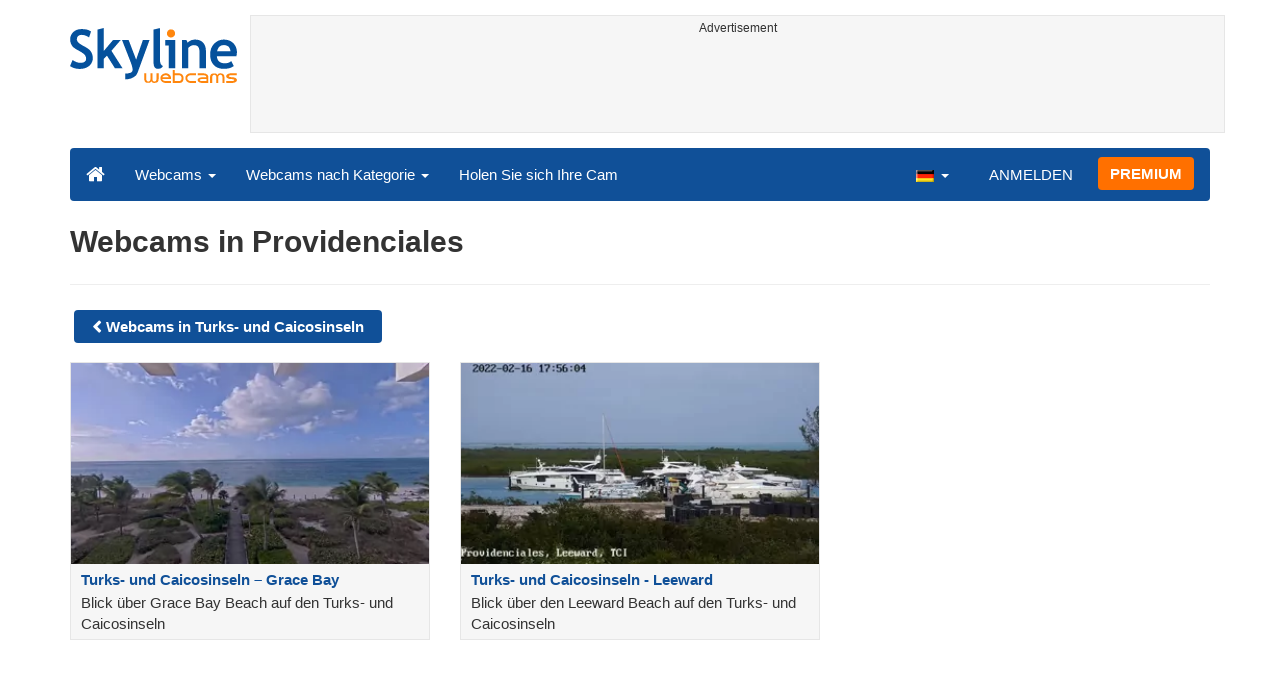

--- FILE ---
content_type: text/html; charset=UTF-8
request_url: https://www.skylinewebcams.com/de/webcam/turks-and-caicos/providenciales.html
body_size: 3707
content:
<!DOCTYPE html><html lang="de"><head><meta http-equiv="content-type" content="text/html;charset=utf-8"><meta name="viewport" content="width=device-width,initial-scale=1"><link rel="alternate" hreflang="x-default" href="https://www.skylinewebcams.com/webcam/turks-and-caicos/providenciales.html"><link rel="alternate" href="https://www.skylinewebcams.com/en/webcam/turks-and-caicos/providenciales.html" hreflang="en"><link rel="alternate" href="https://www.skylinewebcams.com/it/webcam/turks-and-caicos/providenciales.html" hreflang="it"><link rel="alternate" href="https://www.skylinewebcams.com/de/webcam/turks-and-caicos/providenciales.html" hreflang="de"><link rel="alternate" href="https://www.skylinewebcams.com/es/webcam/turks-and-caicos/providenciales.html" hreflang="es"><link rel="alternate" href="https://www.skylinewebcams.com/pl/webcam/turks-and-caicos/providenciales.html" hreflang="pl"><link rel="alternate" href="https://www.skylinewebcams.com/el/webcam/turks-and-caicos/providenciales.html" hreflang="el"><link rel="alternate" href="https://www.skylinewebcams.com/fr/webcam/turks-and-caicos/providenciales.html" hreflang="fr"><link rel="alternate" href="https://www.skylinewebcams.com/hr/webcam/turks-and-caicos/providenciales.html" hreflang="hr"><link rel="alternate" href="https://www.skylinewebcams.com/sl/webcam/turks-and-caicos/providenciales.html" hreflang="sl"><link rel="alternate" href="https://www.skylinewebcams.com/ru/webcam/turks-and-caicos/providenciales.html" hreflang="ru"><link rel="alternate" href="https://www.skylinewebcams.com/zh/webcam/turks-and-caicos/providenciales.html" hreflang="zh"><title>Webcams in Providenciales</title><meta name="description" content="Webcams in Providenciales"><meta property="og:type" content="website"><meta property="og:title" content="Webcams in Providenciales"><meta property="og:description" content="Webcams in Providenciales"><meta property="og:site_name" content="SkylineWebcams"><meta property="og:url" content="https://www.skylinewebcams.com/de/webcam/turks-and-caicos/providenciales.html"><meta property="og:image" content="https://cdn.jsdelivr.net/gh/SkylineWebcams/web@main/og/website.jpg"><meta property="og:image:alt" content="Webcams in Providenciales"><meta name="twitter:card" content="summary_large_image"><meta name="twitter:image" content="https://cdn.jsdelivr.net/gh/SkylineWebcams/web@main/og/website.jpg"><meta name="twitter:title" content="Webcams in Providenciales"><meta name="twitter:site" content="@SkylineWebcams"><script type="application/ld+json">{"@context":"https://schema.org","@type":"WebPage","@id":"https://www.skylinewebcams.com/de/webcam/turks-and-caicos/providenciales.html","headline":"Webcams in Providenciales","description":"Webcams in Providenciales","publisher":{"@type":"Organization","name":"SkylineWebcams","url":"https://www.skylinewebcams.com/","logo":{"@type":"ImageObject","url":"https://cdn.jsdelivr.net/gh/SkylineWebcams/web@main/og/skylinewebcams.png","width":450,"height":148}}}</script><base href="https://www.skylinewebcams.com/"><link href="https://cdn.jsdelivr.net/gh/SkylineWebcams/web@main/skyline7.css" rel="stylesheet"><link rel="shortcut icon" href="https://cdn.jsdelivr.net/gh/SkylineWebcams/web@main/favicon.ico" type="image/x-icon"><link rel="icon" href="https://cdn.jsdelivr.net/gh/SkylineWebcams/web@main/114x114.png" sizes="114x114"><link rel="icon" href="https://cdn.jsdelivr.net/gh/SkylineWebcams/web@main/72x72.png" sizes="72x72"><script async src="https://pagead2.googlesyndication.com/pagead/js/adsbygoogle.js?client=ca-pub-3692263245422372" crossorigin="anonymous"></script></head><body><div class="header container"><div class="row"><a class="col-xs-12 col-md-3 col-lg-2 logo" href="/"><img src="https://cdn.jsdelivr.net/gh/SkylineWebcams/web@main/skylinewebcams.svg" alt="SkylineWebcams live webcams" width="167" height="55"></a><div class="col-xs-12 col-md-9 col-lg-10 text-center" style="margin-top:15px;padding-right:0;padding-left:0"><div class="cam-light" style="width:100%;text-align:center"><p class="subt"><small>Advertisement</small></p><ins class="adsbygoogle reba" style="display:block;height:90px" data-ad-client="ca-pub-3692263245422372" data-ad-slot="8840405058" data-ad-format="horizzontal" data-full-width-responsive="true"></ins><script>(adsbygoogle = window.adsbygoogle || []).push({});</script></div></div></div><nav class="navbar navbar-inverse collapse in"><div class="container-fluid"><div class="navbar-header"><button type="button" class="navbar-toggle collapsed" data-toggle="collapse" data-target="#skynav" aria-label="Menu"><span class="icon-bar"></span><span class="icon-bar"></span><span class="icon-bar"></span></button><a class="navbar-brand" href="/" title="Startseite"><i class="s-home"></i></a><div class="dropdown mega-dropdown live"><a href="#" class="dropdown-toggle" data-toggle="dropdown">Webcams <span class="caret"></span></a><div class="dropdown-menu mega-dropdown-menu"><div class="col-sm-6 col-md-3"><div class="continent americas"><strong>AMERIKA</strong></div><div class="row"><div class="col-xs-12 col-md-6"><a href="/de/webcam/us-virgin-islands.html">Amerikanische Jungferninseln</a><a href="/de/webcam/argentina.html">Argentinien</a><a href="/de/webcam/barbados.html">Barbados</a><a href="/de/webcam/belize.html">Belize</a><a href="/de/webcam/bermuda.html">Bermuda</a><a href="/de/webcam/bolivia.html">Bolivien</a><a href="/de/webcam/brasil.html">Brasilien</a><a href="/de/webcam/chile.html">Chile</a><a href="/de/webcam/costa-rica.html">Costa Rica</a><a href="/de/webcam/dominican-republic.html">Dominikanische Republik</a><a href="/de/webcam/ecuador.html">Ecuador</a><a href="/de/webcam/el-salvador.html">El Salvador</a><a href="/de/webcam/grenada.html">Grenada</a></div><div class="col-xs-12 col-md-6"><a href="/de/webcam/guadeloupe.html">Guadeloupe</a><a href="/de/webcam/honduras.html">Honduras</a><a href="/de/webcam/canada.html">Kanada</a><a href="/de/webcam/caribbean-netherlands.html">Karibische Niederlande</a><a href="/de/webcam/colombia.html">Kolumbien</a><a href="/de/webcam/martinique.html">Martinique</a><a href="/de/webcam/mexico.html">Mexiko</a><a href="/de/webcam/panama.html">Panama</a><a href="/de/webcam/peru.html">Peru</a><a href="/de/webcam/sint-maarten.html">Sint Maarten</a><a href="/de/webcam/uruguay.html">Uruguay</a><a href="/de/webcam/venezuela.html">Venezuela</a><a href="/de/webcam/united-states.html">Vereinigte Staaten</a></div></div></div><div class="col-sm-6 col-md-3"><div class="continent europe"><strong>EUROPA</strong></div><div class="row"><div class="col-xs-12 col-md-6"><a href="/de/webcam/albania.html">Albanien</a><a href="/de/webcam/bulgaria.html">Bulgarien</a><a href="/de/webcam/deutschland.html">Deutschland</a><a href="/de/webcam/faroe-islands.html">Die Färöer</a><a href="/de/webcam/france.html">Frankreich</a><a href="/de/webcam/ellada.html">Griechenland</a><a href="/de/webcam/ireland.html">Irland</a><a href="/de/webcam/iceland.html">Island</a><a href="/de/webcam/italia.html">Italien</a><a href="/de/webcam/hrvatska.html">Kroatien</a><a href="/de/webcam/luxembourg.html">Luxemburg</a><a href="/de/webcam/malta.html">Malta</a></div><div class="col-xs-12 col-md-6"><a href="/de/webcam/norge.html">Norwegen</a><a href="/de/webcam/austria.html">Österreich</a><a href="/de/webcam/poland.html">Polen</a><a href="/de/webcam/portugal.html">Portugal</a><a href="/de/webcam/repubblica-di-san-marino.html">Republik San Marino</a><a href="/de/webcam/romania.html">Rumänien</a><a href="/de/webcam/schweiz.html">Schweiz</a><a href="/de/webcam/slovenija.html">Slowenien</a><a href="/de/webcam/espana.html">Spanien</a><a href="/de/webcam/czech-republic.html">Tschechien Republik</a><a href="/de/webcam/hungary.html">Ungarn</a><a href="/de/webcam/united-kingdom.html">Vereinigtes Königreich</a></div></div></div><div class="col-sm-6 col-md-2"><div class="continent africa"><strong>AFRIKA</strong></div><a href="/de/webcam/egypt.html">Ägypten</a><a href="/de/webcam/cabo-verde.html">Kap Verde</a><a href="/de/webcam/kenya.html">Kenia</a><a href="/de/webcam/morocco.html">Marokko</a><a href="/de/webcam/mauritius.html">Mauritius</a><a href="/de/webcam/zambia.html">Sambia</a><a href="/de/webcam/zanzibar.html">Sansibar</a><a href="/de/webcam/senegal.html">Senegal</a><a href="/de/webcam/seychelles.html">Seychellen</a><a href="/de/webcam/south-africa.html">Südafrika</a></div><div class="col-sm-6 col-md-2"><div class="continent asia"><strong>ASIEN</strong></div><a href="/de/webcam/china.html">China</a><a href="/de/webcam/israel.html">Israel</a><a href="/de/webcam/jordan.html">Jordanien</a><a href="/de/webcam/maldives.html">Malediven</a><a href="/de/webcam/philippines.html">Philippinen</a><a href="/de/webcam/sri-lanka.html">Sri Lanka</a><a href="/de/webcam/thailand.html">Thailand</a><a href="/de/webcam/turkey.html">Türkei</a><a href="/de/webcam/vietnam.html">Vietnam</a></div><div class="col-sm-6 col-md-2"><div class="continent oceania"><strong>OZEANIEN</strong></div><a href="/de/webcam/australia.html">Australien</a></div></div></div></div><div class="collapse navbar-collapse" id="skynav"><ul class="nav navbar-nav"><li class="dropdown mega-dropdown"><a href="#" class="dropdown-toggle" data-toggle="dropdown">Webcams nach Kategorie <span class="caret"></span></a><div class="dropdown-menu mega-dropdown-menu cat"><div class="container-fluid"><a href="/de/top-live-cams.html" class="col-xs-6 col-md-2"><p class="tcam">TOP Webcams</p><img src="https://cdn.jsdelivr.net/gh/SkylineWebcams/web@main/top-live-cams.webp" loading="lazy" class="img-responsive" alt="TOP Webcams" width="171" height="96"></a><a href="/de/new-livecams.html" class="col-xs-6 col-md-2"><p class="tcam">Neuzugänge Webcams</p><img src="https://cdn.jsdelivr.net/gh/SkylineWebcams/web@main/new-livecams.webp" loading="lazy" class="img-responsive" alt="Neuzugänge Webcams" width="171" height="96"></a><a href="/de/live-cams-category/city-cams.html" class="col-xs-6 col-md-2"><p class="tcam">Städte</p><img src="https://cdn.jsdelivr.net/gh/SkylineWebcams/web@main/live-cams-category/city-cams.webp" loading="lazy" class="img-responsive" alt="Städte" width="171" height="96"></a><a href="/de/live-cams-category/beach-cams.html" class="col-xs-6 col-md-2"><p class="tcam">Strände</p><img src="https://cdn.jsdelivr.net/gh/SkylineWebcams/web@main/live-cams-category/beach-cams.webp" loading="lazy" class="img-responsive" alt="Strände" width="171" height="96"></a><a href="/de/live-cams-category/nature-mountain-cams.html" class="col-xs-6 col-md-2"><p class="tcam">Landschaften</p><img src="https://cdn.jsdelivr.net/gh/SkylineWebcams/web@main/live-cams-category/nature-mountain-cams.webp" loading="lazy" class="img-responsive" alt="Landschaften" width="171" height="96"></a><a href="/de/live-cams-category/seaport-cams.html" class="col-xs-6 col-md-2"><p class="tcam">Die Marinen</p><img src="https://cdn.jsdelivr.net/gh/SkylineWebcams/web@main/live-cams-category/seaport-cams.webp" loading="lazy" class="img-responsive" alt="Die Marinen" width="171" height="96"></a><a href="/de/live-cams-category/unesco-cams.html" class="col-xs-6 col-md-2"><p class="tcam">Unesco</p><img src="https://cdn.jsdelivr.net/gh/SkylineWebcams/web@main/live-cams-category/unesco-cams.webp" loading="lazy" class="img-responsive" alt="Unesco" width="171" height="96"></a><a href="/de/live-cams-category/ski-cams.html" class="col-xs-6 col-md-2"><p class="tcam">Skipisten</p><img src="https://cdn.jsdelivr.net/gh/SkylineWebcams/web@main/live-cams-category/ski-cams.webp" loading="lazy" class="img-responsive" alt="Skipisten" width="171" height="96"></a><a href="/de/live-cams-category/animals-cams.html" class="col-xs-6 col-md-2"><p class="tcam">Tiere</p><img src="https://cdn.jsdelivr.net/gh/SkylineWebcams/web@main/live-cams-category/animals-cams.webp" loading="lazy" class="img-responsive" alt="Tiere" width="171" height="96"></a><a href="/de/live-cams-category/volcanoes-cams.html" class="col-xs-6 col-md-2"><p class="tcam">Vulkane</p><img src="https://cdn.jsdelivr.net/gh/SkylineWebcams/web@main/live-cams-category/volcanoes-cams.webp" loading="lazy" class="img-responsive" alt="Vulkane" width="171" height="96"></a><a href="/de/live-cams-category/lake-cams.html" class="col-xs-6 col-md-2"><p class="tcam">Seen</p><img src="https://cdn.jsdelivr.net/gh/SkylineWebcams/web@main/live-cams-category/lake-cams.webp" loading="lazy" class="img-responsive" alt="Seen" width="171" height="96"></a><a href="/de/live-cams-category/live-web-cams.html" class="col-xs-6 col-md-2"><p class="tcam">Aus dem Web</p><img src="https://cdn.jsdelivr.net/gh/SkylineWebcams/web@main/live-cams-category/live-web-cams.webp" loading="lazy" class="img-responsive" alt="Aus dem Web" width="171" height="96"></a></div></div></li><li class="mega-dropdown hidden-sm"><a href="/promo.html">Holen Sie sich Ihre Cam</a></li></ul><ul class="nav navbar-nav navbar-right"><li class="dropdown hidden-xs"><a class="dropdown-toggle" data-toggle="dropdown" role="button" aria-expanded="false"><img src="https://cdn.jsdelivr.net/gh/SkylineWebcams/web@main/webcam.gif" class="ln_css ln-de" alt="Deutsch" width="20" height="14"> <span class="caret"></span></a><ul class="dropdown-menu"><li><a href="/en/webcam/turks-and-caicos/providenciales.html"><img src="https://cdn.jsdelivr.net/gh/SkylineWebcams/web@main/webcam.gif" class="ln_css ln-en" alt="English" width="20" height="14"> English</a></li><li><a href="/it/webcam/turks-and-caicos/providenciales.html"><img src="https://cdn.jsdelivr.net/gh/SkylineWebcams/web@main/webcam.gif" class="ln_css ln-it" alt="Italiano" width="20" height="14"> Italiano</a></li><li><a href="/es/webcam/turks-and-caicos/providenciales.html"><img src="https://cdn.jsdelivr.net/gh/SkylineWebcams/web@main/webcam.gif" class="ln_css ln-es" alt="Español" width="20" height="14"> Español</a></li><li><a href="/pl/webcam/turks-and-caicos/providenciales.html"><img src="https://cdn.jsdelivr.net/gh/SkylineWebcams/web@main/webcam.gif" class="ln_css ln-pl" alt="Polish" width="20" height="14"> Polish</a></li><li><a href="/el/webcam/turks-and-caicos/providenciales.html"><img src="https://cdn.jsdelivr.net/gh/SkylineWebcams/web@main/webcam.gif" class="ln_css ln-el" alt="Ελληνικά" width="20" height="14"> Ελληνικά</a></li><li><a href="/fr/webcam/turks-and-caicos/providenciales.html"><img src="https://cdn.jsdelivr.net/gh/SkylineWebcams/web@main/webcam.gif" class="ln_css ln-fr" alt="Français" width="20" height="14"> Français</a></li><li><a href="/hr/webcam/turks-and-caicos/providenciales.html"><img src="https://cdn.jsdelivr.net/gh/SkylineWebcams/web@main/webcam.gif" class="ln_css ln-hr" alt="Hrvatski" width="20" height="14"> Hrvatski</a></li><li><a href="/sl/webcam/turks-and-caicos/providenciales.html"><img src="https://cdn.jsdelivr.net/gh/SkylineWebcams/web@main/webcam.gif" class="ln_css ln-sl" alt="Slovenski" width="20" height="14"> Slovenski</a></li><li><a href="/ru/webcam/turks-and-caicos/providenciales.html"><img src="https://cdn.jsdelivr.net/gh/SkylineWebcams/web@main/webcam.gif" class="ln_css ln-ru" alt="Русский" width="20" height="14"> Русский</a></li><li><a href="/zh/webcam/turks-and-caicos/providenciales.html"><img src="https://cdn.jsdelivr.net/gh/SkylineWebcams/web@main/webcam.gif" class="ln_css ln-zh" alt="简体中文（中国）" width="20" height="14"> 简体中文（中国）</a></li></ul></li><li class="loginbtn"><a class="utility mega-dropdown" role="button" data-toggle="modal" data-href="https://www.skylinewebcams.com/cams/login.php?l=de">ANMELDEN</a></li><li><a href="/de/premium.html" class="btn btn-default navbar-btn btn-warning">PREMIUM</a></li></ul></div></div></nav></div><div class="content"><div class="container"><div class="row list"><div class="col-xs-12"><h1>Webcams in Providenciales</h1><hr><a href="/de/webcam/turks-and-caicos.html" class="btn btn-primary tag"><strong><i class="s-prev"></i> Webcams in Turks- und Caicosinseln</strong></a></div><a href="de/webcam/turks-and-caicos/providenciales/grace-bay/beach.html" class="col-xs-12 col-sm-6 col-md-4"><div class="cam-light"><img src="https://cdn.skylinewebcams.com/live4218.webp" loading="lazy" alt="Turks- und Caicosinseln – Grace Bay" class="img-responsive" width="344" height="193"><p class="tcam">Turks- und Caicosinseln – Grace Bay</p><p class="subt">Blick über Grace Bay Beach auf den Turks- und Caicosinseln</p></div></a><a href="de/webcam/turks-and-caicos/providenciales/leeward/leeward-beach.html" class="col-xs-12 col-sm-6 col-md-4"><div class="cam-light"><img src="https://cdn.skylinewebcams.com/live2898.webp" loading="lazy" alt="Turks- und Caicosinseln - Leeward" class="img-responsive" width="344" height="193"><p class="tcam">Turks- und Caicosinseln - Leeward</p><p class="subt">Blick über den Leeward Beach auf den Turks- und Caicosinseln</p></div></a></div></div></div><div class="footer"><div class="container" style="line-height:1.6"><div class="col-sm-4"><img src="https://cdn.jsdelivr.net/gh/SkylineWebcams/web@main/vr.svg" alt="VisioRay" loading="lazy" width="140" height="18"> S.r.l.<span class="copy">Copyright 2011 - 2026</span><hr class="visible-xs"></div><div class="col-sm-4 link"><a href="/de/about-us.html" class="clearfix">Über uns</a><a href="/promo.html">Holen Sie sich Ihre Cam</a><a href="/de/constructions.html" class="clearfix">Baustellen Time-Lapse</a><a href="/de/contact.html" class="clearfix">Kontakt</a></div><div class="col-sm-4 link"><a href="/de/support/faq.html">FAQs</a><a href="/de/terms-of-use.html" class="clearfix">Nutzungsbedingungen</a><a href="/de/cookie-policy.html">Cookie Policy</a><a href="/de/privacy-policy.html">Datenschutzrichtlinie</a></div></div></div><div class="modal fade modal-utl" id="utility" role="dialog" aria-hidden="true"></div><script src="https://cdn.jsdelivr.net/gh/SkylineWebcams/web@main/sky.js"></script><script>$(document).ready(function(){});</script></body></html>

--- FILE ---
content_type: text/html; charset=utf-8
request_url: https://www.google.com/recaptcha/api2/aframe
body_size: 268
content:
<!DOCTYPE HTML><html><head><meta http-equiv="content-type" content="text/html; charset=UTF-8"></head><body><script nonce="_Aq5-s8A4QMnEiMOGXXq8w">/** Anti-fraud and anti-abuse applications only. See google.com/recaptcha */ try{var clients={'sodar':'https://pagead2.googlesyndication.com/pagead/sodar?'};window.addEventListener("message",function(a){try{if(a.source===window.parent){var b=JSON.parse(a.data);var c=clients[b['id']];if(c){var d=document.createElement('img');d.src=c+b['params']+'&rc='+(localStorage.getItem("rc::a")?sessionStorage.getItem("rc::b"):"");window.document.body.appendChild(d);sessionStorage.setItem("rc::e",parseInt(sessionStorage.getItem("rc::e")||0)+1);localStorage.setItem("rc::h",'1769476533652');}}}catch(b){}});window.parent.postMessage("_grecaptcha_ready", "*");}catch(b){}</script></body></html>